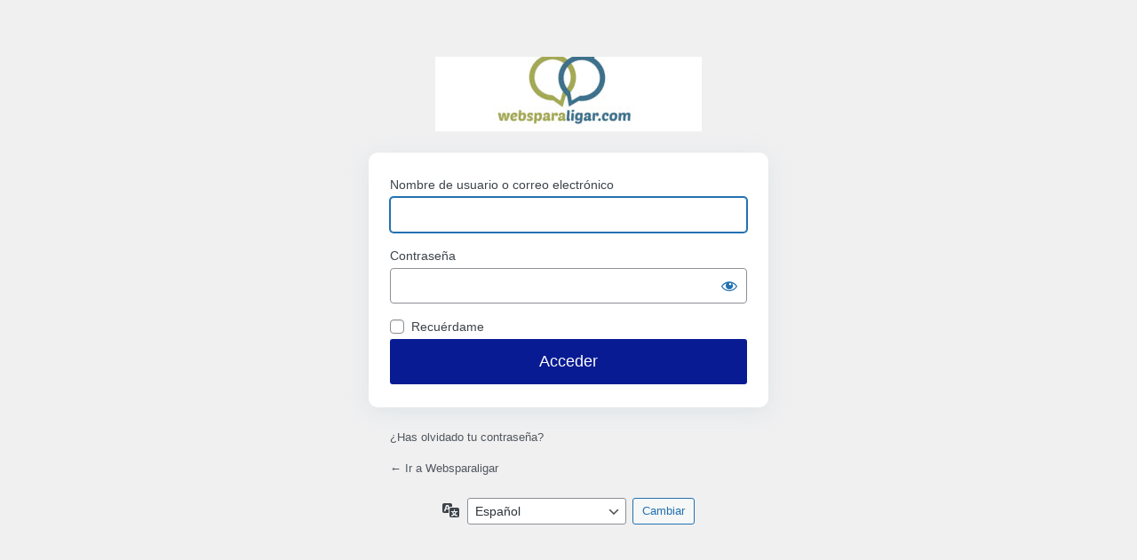

--- FILE ---
content_type: text/html; charset=UTF-8
request_url: https://www.websparaligar.com/gpl-login/?redirect_to=https%3A%2F%2Fwww.websparaligar.com%2Fwaplog-opiniones%2F
body_size: 3218
content:
<!DOCTYPE html>
	<html lang="es">
	<head>
	<meta http-equiv="Content-Type" content="text/html; charset=UTF-8" />
	<title>Acceder < Websparaligar — WordPress</title>
		    <style type="text/css">
    	body:not(.interim-login) #login{width:450px !important;}
    	body.login form{box-shadow: 0 5px 23px rgba(188, 207, 219, 0.35); border:none;}
    	body.login #login_error, body.login .message, body.login .success, body.login form{border-radius: 10px;} 
    	body.login.interim-login h1 a{display:none;}
		.interim-login #login{padding-top:20px}
    	    		#login h1 a, body.login h1 a {background-image:url(https://www.websparaligar.com/wp-content/uploads/2019/12/websparaligar300100.jpg);width:auto; background-size:auto; background-position:bottom center;}
    	    	    		
    	    	body.login.wp-core-ui:not(.login-action-confirm_admin_email) .button-group.button-large .button, body.login.wp-core-ui:not(.login-action-confirm_admin_email) .button.button-large{
			padding:4px; font-size:18px; width:100%;
		}
					body.login.wp-core-ui:not(.login-action-confirm_admin_email) .button-group.button-large .button, body.login.wp-core-ui:not(.login-action-confirm_admin_email) .button.button-large{background: #091b93; border-color:transparent}
							body.login.wp-core-ui:not(.login-action-confirm_admin_email) .button-group.button-large .button, body.login.wp-core-ui:not(.login-action-confirm_admin_email) .button.button-large{color: #ffffff; }
		    </style>
<meta name='robots' content='noindex, follow' />
<script type="text/javascript" src="https://www.websparaligar.com/wp-includes/js/jquery/jquery.min.js?ver=3.7.1" id="jquery-core-js"></script>
<script type="text/javascript" src="https://www.websparaligar.com/wp-includes/js/jquery/jquery-migrate.min.js?ver=3.4.1" id="jquery-migrate-js"></script>
<script type="text/javascript" src="https://www.websparaligar.com/wp-includes/js/jquery/ui/core.min.js?ver=1.13.3" id="jquery-ui-core-js"></script>
<script type="text/javascript" src="https://www.websparaligar.com/wp-content/plugins/meta-data-filter/js/front.js?ver=6.8.2" id="meta_data_filter_widget-js"></script>
<link rel='stylesheet' id='dashicons-css' href='https://www.websparaligar.com/wp-includes/css/dashicons.min.css?ver=6.8.2' type='text/css' media='all' />
<link rel='stylesheet' id='buttons-css' href='https://www.websparaligar.com/wp-includes/css/buttons.min.css?ver=6.8.2' type='text/css' media='all' />
<link rel='stylesheet' id='forms-css' href='https://www.websparaligar.com/wp-admin/css/forms.min.css?ver=6.8.2' type='text/css' media='all' />
<link rel='stylesheet' id='l10n-css' href='https://www.websparaligar.com/wp-admin/css/l10n.min.css?ver=6.8.2' type='text/css' media='all' />
<link rel='stylesheet' id='login-css' href='https://www.websparaligar.com/wp-admin/css/login.min.css?ver=6.8.2' type='text/css' media='all' />
	<meta name='referrer' content='strict-origin-when-cross-origin' />
		<meta name="viewport" content="width=device-width, initial-scale=1.0" />
	<link rel="icon" href="https://www.websparaligar.com/wp-content/uploads/2020/01/iconowebsparaligar-100x100.jpg" sizes="32x32" />
<link rel="icon" href="https://www.websparaligar.com/wp-content/uploads/2020/01/iconowebsparaligar-300x300.jpg" sizes="192x192" />
<link rel="apple-touch-icon" href="https://www.websparaligar.com/wp-content/uploads/2020/01/iconowebsparaligar-300x300.jpg" />
<meta name="msapplication-TileImage" content="https://www.websparaligar.com/wp-content/uploads/2020/01/iconowebsparaligar-300x300.jpg" />
	</head>
	<body class="login no-js login-action-login wp-core-ui  locale-es-es">
	<script type="text/javascript">
/* <![CDATA[ */
document.body.className = document.body.className.replace('no-js','js');
/* ]]> */
</script>

				<h1 class="screen-reader-text">Acceder</h1>
			<div id="login">
		<h1 role="presentation" class="wp-login-logo"><a href="https://www.websparaligar.com">Funciona con WordPress</a></h1>
	
		<form name="loginform" id="loginform" action="https://www.websparaligar.com/gpl-login/" method="post">
			<p>
				<label for="user_login">Nombre de usuario o correo electrónico</label>
				<input type="text" name="log" id="user_login" class="input" value="" size="20" autocapitalize="off" autocomplete="username" required="required" />
			</p>

			<div class="user-pass-wrap">
				<label for="user_pass">Contraseña</label>
				<div class="wp-pwd">
					<input type="password" name="pwd" id="user_pass" class="input password-input" value="" size="20" autocomplete="current-password" spellcheck="false" required="required" />
					<button type="button" class="button button-secondary wp-hide-pw hide-if-no-js" data-toggle="0" aria-label="Mostrar la contraseña">
						<span class="dashicons dashicons-visibility" aria-hidden="true"></span>
					</button>
				</div>
			</div>
						<p class="forgetmenot"><input name="rememberme" type="checkbox" id="rememberme" value="forever"  /> <label for="rememberme">Recuérdame</label></p>
			<p class="submit">
				<input type="submit" name="wp-submit" id="wp-submit" class="button button-primary button-large" value="Acceder" />
									<input type="hidden" name="redirect_to" value="https://www.websparaligar.com/waplog-opiniones/" />
									<input type="hidden" name="testcookie" value="1" />
			</p>
		</form>

					<p id="nav">
				<a class="wp-login-lost-password" href="https://www.websparaligar.com/gpl-login/?action=lostpassword">¿Has olvidado tu contraseña?</a>			</p>
			<script type="text/javascript">
/* <![CDATA[ */
function wp_attempt_focus() {setTimeout( function() {try {d = document.getElementById( "user_login" );d.focus(); d.select();} catch( er ) {}}, 200);}
wp_attempt_focus();
if ( typeof wpOnload === 'function' ) { wpOnload() }
/* ]]> */
</script>
		<p id="backtoblog">
			<a href="https://www.websparaligar.com/">&larr; Ir a Websparaligar</a>		</p>
			</div>
				<div class="language-switcher">
				<form id="language-switcher" method="get">

					<label for="language-switcher-locales">
						<span class="dashicons dashicons-translation" aria-hidden="true"></span>
						<span class="screen-reader-text">
							Idioma						</span>
					</label>

					<select name="wp_lang" id="language-switcher-locales"><option value="en_US" lang="en" data-installed="1">English (United States)</option>
<option value="es_ES" lang="es" selected='selected' data-installed="1">Español</option></select>
					
											<input type="hidden" name="redirect_to" value="https://www.websparaligar.com/waplog-opiniones/" />
					
					
						<input type="submit" class="button" value="Cambiar">

					</form>
				</div>
			
	<script type="text/javascript" src="https://www.websparaligar.com/wp-includes/js/clipboard.min.js?ver=2.0.11" id="clipboard-js"></script>
<script type="text/javascript" id="zxcvbn-async-js-extra">
/* <![CDATA[ */
var _zxcvbnSettings = {"src":"https:\/\/www.websparaligar.com\/wp-includes\/js\/zxcvbn.min.js"};
/* ]]> */
</script>
<script type="text/javascript" src="https://www.websparaligar.com/wp-includes/js/zxcvbn-async.min.js?ver=1.0" id="zxcvbn-async-js"></script>
<script type="text/javascript" src="https://www.websparaligar.com/wp-includes/js/dist/hooks.min.js?ver=4d63a3d491d11ffd8ac6" id="wp-hooks-js"></script>
<script type="text/javascript" src="https://www.websparaligar.com/wp-includes/js/dist/i18n.min.js?ver=5e580eb46a90c2b997e6" id="wp-i18n-js"></script>
<script type="text/javascript" id="wp-i18n-js-after">
/* <![CDATA[ */
wp.i18n.setLocaleData( { 'text direction\u0004ltr': [ 'ltr' ] } );
/* ]]> */
</script>
<script type="text/javascript" id="password-strength-meter-js-extra">
/* <![CDATA[ */
var pwsL10n = {"unknown":"Fortaleza de la contrase\u00f1a desconocida","short":"Muy d\u00e9bil","bad":"D\u00e9bil","good":"Medio","strong":"Fuerte","mismatch":"No coinciden"};
/* ]]> */
</script>
<script type="text/javascript" id="password-strength-meter-js-translations">
/* <![CDATA[ */
( function( domain, translations ) {
	var localeData = translations.locale_data[ domain ] || translations.locale_data.messages;
	localeData[""].domain = domain;
	wp.i18n.setLocaleData( localeData, domain );
} )( "default", {"translation-revision-date":"2025-09-09 19:08:59+0000","generator":"GlotPress\/4.0.1","domain":"messages","locale_data":{"messages":{"":{"domain":"messages","plural-forms":"nplurals=2; plural=n != 1;","lang":"es"},"%1$s is deprecated since version %2$s! Use %3$s instead. Please consider writing more inclusive code.":["\u00a1%1$s est\u00e1 obsoleto desde la versi\u00f3n %2$s! Usa %3$s en su lugar. Por favor, plant\u00e9ate escribir un c\u00f3digo m\u00e1s inclusivo."]}},"comment":{"reference":"wp-admin\/js\/password-strength-meter.js"}} );
/* ]]> */
</script>
<script type="text/javascript" src="https://www.websparaligar.com/wp-admin/js/password-strength-meter.min.js?ver=6.8.2" id="password-strength-meter-js"></script>
<script type="text/javascript" src="https://www.websparaligar.com/wp-includes/js/underscore.min.js?ver=1.13.7" id="underscore-js"></script>
<script type="text/javascript" id="wp-util-js-extra">
/* <![CDATA[ */
var _wpUtilSettings = {"ajax":{"url":"\/wp-admin\/admin-ajax.php"}};
/* ]]> */
</script>
<script type="text/javascript" src="https://www.websparaligar.com/wp-includes/js/wp-util.min.js?ver=6.8.2" id="wp-util-js"></script>
<script type="text/javascript" src="https://www.websparaligar.com/wp-includes/js/dist/dom-ready.min.js?ver=f77871ff7694fffea381" id="wp-dom-ready-js"></script>
<script type="text/javascript" id="wp-a11y-js-translations">
/* <![CDATA[ */
( function( domain, translations ) {
	var localeData = translations.locale_data[ domain ] || translations.locale_data.messages;
	localeData[""].domain = domain;
	wp.i18n.setLocaleData( localeData, domain );
} )( "default", {"translation-revision-date":"2025-09-29 19:09:09+0000","generator":"GlotPress\/4.0.1","domain":"messages","locale_data":{"messages":{"":{"domain":"messages","plural-forms":"nplurals=2; plural=n != 1;","lang":"es"},"Notifications":["Avisos"]}},"comment":{"reference":"wp-includes\/js\/dist\/a11y.js"}} );
/* ]]> */
</script>
<script type="text/javascript" src="https://www.websparaligar.com/wp-includes/js/dist/a11y.min.js?ver=3156534cc54473497e14" id="wp-a11y-js"></script>
<script type="text/javascript" id="user-profile-js-extra">
/* <![CDATA[ */
var userProfileL10n = {"user_id":"0","nonce":"38b5ce7789"};
/* ]]> */
</script>
<script type="text/javascript" id="user-profile-js-translations">
/* <![CDATA[ */
( function( domain, translations ) {
	var localeData = translations.locale_data[ domain ] || translations.locale_data.messages;
	localeData[""].domain = domain;
	wp.i18n.setLocaleData( localeData, domain );
} )( "default", {"translation-revision-date":"2025-09-09 19:08:59+0000","generator":"GlotPress\/4.0.1","domain":"messages","locale_data":{"messages":{"":{"domain":"messages","plural-forms":"nplurals=2; plural=n != 1;","lang":"es"},"Application password has been copied to your clipboard.":["Se ha copiado la contrase\u00f1a de aplicaci\u00f3n al portapapeles."],"Your new password has not been saved.":["No ha sido guardada tu nueva contrase\u00f1a."],"Hide":["Ocultar"],"Confirm use of weak password":["Confirma el uso de una contrase\u00f1a d\u00e9bil."],"Hide password":["Ocultar la contrase\u00f1a"],"Show password":["Mostrar la contrase\u00f1a"],"Show":["Mostrar"],"The changes you made will be lost if you navigate away from this page.":["Los cambios realizados se perder\u00e1n si sales de esta p\u00e1gina."]}},"comment":{"reference":"wp-admin\/js\/user-profile.js"}} );
/* ]]> */
</script>
<script type="text/javascript" src="https://www.websparaligar.com/wp-admin/js/user-profile.min.js?ver=6.8.2" id="user-profile-js"></script>
	</body>
	</html>
	